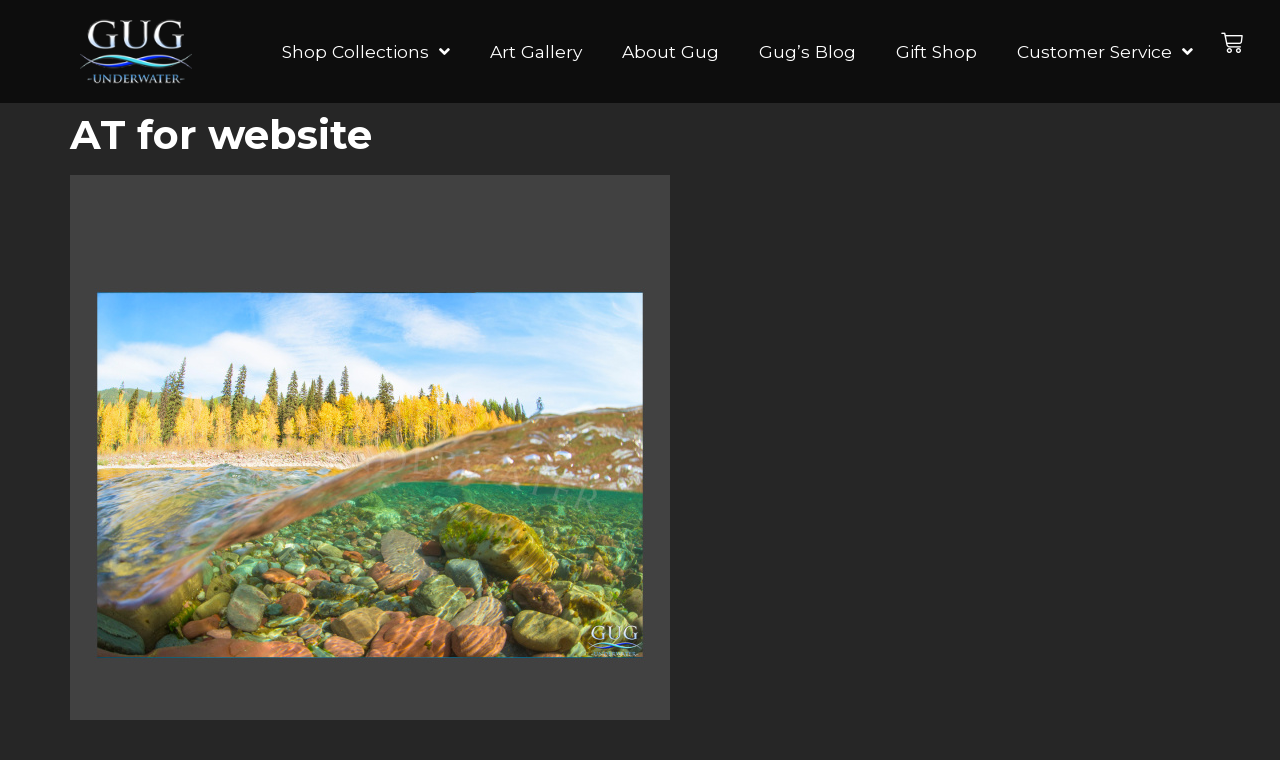

--- FILE ---
content_type: text/html; charset=UTF-8
request_url: https://gugunderwater.com/?attachment_id=13630
body_size: 16938
content:
<!doctype html>
<html lang="en-US">
<head>
	<meta charset="UTF-8">
	<meta name="viewport" content="width=device-width, initial-scale=1">
	<link rel="profile" href="https://gmpg.org/xfn/11">
	<meta name='robots' content='index, follow, max-image-preview:large, max-snippet:-1, max-video-preview:-1' />
			<!-- Pixel Cat  Global site tag (gtag.js) - Google Analytics -->
			<script async src="https://www.googletagmanager.com/gtag/js?id=G-JRYBH89Z3B"></script>
			<script>
				window.dataLayer = window.dataLayer || [];
				function gtag(){dataLayer.push(arguments);}
				gtag('js', new Date());
				gtag( 'config', 'G-JRYBH89Z3B' );
			</script>
			
	<!-- This site is optimized with the Yoast SEO plugin v26.7 - https://yoast.com/wordpress/plugins/seo/ -->
	<title>AT for website | Gug Underwater</title>
	<link rel="canonical" href="https://gugunderwater.com/" />
	<meta property="og:locale" content="en_US" />
	<meta property="og:type" content="article" />
	<meta property="og:title" content="AT for website | Gug Underwater" />
	<meta property="og:url" content="https://gugunderwater.com/" />
	<meta property="og:site_name" content="Gug Underwater" />
	<meta property="og:image" content="https://gugunderwater.com" />
	<meta property="og:image:width" content="1650" />
	<meta property="og:image:height" content="1650" />
	<meta property="og:image:type" content="image/jpeg" />
	<meta name="twitter:card" content="summary_large_image" />
	<meta name="twitter:site" content="@gugunderwater" />
	<script type="application/ld+json" class="yoast-schema-graph">{"@context":"https://schema.org","@graph":[{"@type":"WebPage","@id":"https://gugunderwater.com/","url":"https://gugunderwater.com/","name":"AT for website | Gug Underwater","isPartOf":{"@id":"https://gugunderwater.com/#website"},"primaryImageOfPage":{"@id":"https://gugunderwater.com/#primaryimage"},"image":{"@id":"https://gugunderwater.com/#primaryimage"},"thumbnailUrl":"https://gugunderwater.com/wp-content/uploads/2018/11/AT-for-website.jpg","datePublished":"2018-11-08T18:59:24+00:00","breadcrumb":{"@id":"https://gugunderwater.com/#breadcrumb"},"inLanguage":"en-US","potentialAction":[{"@type":"ReadAction","target":["https://gugunderwater.com/"]}]},{"@type":"ImageObject","inLanguage":"en-US","@id":"https://gugunderwater.com/#primaryimage","url":"https://gugunderwater.com/wp-content/uploads/2018/11/AT-for-website.jpg","contentUrl":"https://gugunderwater.com/wp-content/uploads/2018/11/AT-for-website.jpg","width":1650,"height":1650},{"@type":"BreadcrumbList","@id":"https://gugunderwater.com/#breadcrumb","itemListElement":[{"@type":"ListItem","position":1,"name":"Home","item":"https://gugunderwater.com/"},{"@type":"ListItem","position":2,"name":"Autumns Tide","item":"https://gugunderwater.com/item/autumns-tide"},{"@type":"ListItem","position":3,"name":"AT for website"}]},{"@type":"WebSite","@id":"https://gugunderwater.com/#website","url":"https://gugunderwater.com/","name":"Gug Underwater","description":"Luxury Ocean Art For Your Home and Office","potentialAction":[{"@type":"SearchAction","target":{"@type":"EntryPoint","urlTemplate":"https://gugunderwater.com/?s={search_term_string}"},"query-input":{"@type":"PropertyValueSpecification","valueRequired":true,"valueName":"search_term_string"}}],"inLanguage":"en-US"}]}</script>
	<!-- / Yoast SEO plugin. -->


<link rel='dns-prefetch' href='//ajax.googleapis.com' />
<link rel="alternate" type="application/rss+xml" title="Gug Underwater &raquo; Feed" href="https://gugunderwater.com/feed" />
<link rel="alternate" type="application/rss+xml" title="Gug Underwater &raquo; Comments Feed" href="https://gugunderwater.com/comments/feed" />
<link rel="alternate" type="application/rss+xml" title="Gug Underwater &raquo; AT for website Comments Feed" href="https://gugunderwater.com/?attachment_id=13630/feed" />
<link rel="alternate" title="oEmbed (JSON)" type="application/json+oembed" href="https://gugunderwater.com/wp-json/oembed/1.0/embed?url=https%3A%2F%2Fgugunderwater.com%2F%3Fattachment_id%3D13630" />
<link rel="alternate" title="oEmbed (XML)" type="text/xml+oembed" href="https://gugunderwater.com/wp-json/oembed/1.0/embed?url=https%3A%2F%2Fgugunderwater.com%2F%3Fattachment_id%3D13630&#038;format=xml" />
<style id='wp-img-auto-sizes-contain-inline-css'>
img:is([sizes=auto i],[sizes^="auto," i]){contain-intrinsic-size:3000px 1500px}
/*# sourceURL=wp-img-auto-sizes-contain-inline-css */
</style>
<link rel='stylesheet' id='jet-engine-wc-meta-boxes-css' href='https://gugunderwater.com/wp-content/plugins/jet-engine/includes/compatibility/packages/woocommerce/inc/assets/css/admin/meta-boxes.css' media='all' />
<style id='wp-emoji-styles-inline-css'>

	img.wp-smiley, img.emoji {
		display: inline !important;
		border: none !important;
		box-shadow: none !important;
		height: 1em !important;
		width: 1em !important;
		margin: 0 0.07em !important;
		vertical-align: -0.1em !important;
		background: none !important;
		padding: 0 !important;
	}
/*# sourceURL=wp-emoji-styles-inline-css */
</style>
<link rel='stylesheet' id='wapf-frontend-css-css' href='https://gugunderwater.com/wp-content/plugins/advanced-product-fields-for-woocommerce/assets/css/frontend.min.css' media='all' />
<link rel='stylesheet' id='contact-form-7-css' href='https://gugunderwater.com/wp-content/plugins/contact-form-7/includes/css/styles.css' media='all' />
<link rel='stylesheet' id='jquery-ui-theme-css' href='https://ajax.googleapis.com/ajax/libs/jqueryui/1.11.4/themes/smoothness/jquery-ui.min.css' media='all' />
<link rel='stylesheet' id='jquery-ui-timepicker-css' href='https://gugunderwater.com/wp-content/plugins/contact-form-7-datepicker/js/jquery-ui-timepicker/jquery-ui-timepicker-addon.min.css' media='all' />
<link rel='stylesheet' id='woocommerce-layout-css' href='https://gugunderwater.com/wp-content/plugins/woocommerce/assets/css/woocommerce-layout.css' media='all' />
<link rel='stylesheet' id='woocommerce-smallscreen-css' href='https://gugunderwater.com/wp-content/plugins/woocommerce/assets/css/woocommerce-smallscreen.css' media='only screen and (max-width: 768px)' />
<link rel='stylesheet' id='woocommerce-general-css' href='https://gugunderwater.com/wp-content/plugins/woocommerce/assets/css/woocommerce.css' media='all' />
<style id='woocommerce-inline-inline-css'>
.woocommerce form .form-row .required { visibility: visible; }
/*# sourceURL=woocommerce-inline-inline-css */
</style>
<link rel='stylesheet' id='affwp-forms-css' href='https://gugunderwater.com/wp-content/plugins/affiliate-wp/assets/css/forms.min.css' media='all' />
<link rel='stylesheet' id='woo-variation-gallery-slider-css' href='https://gugunderwater.com/wp-content/plugins/woo-variation-gallery/assets/css/slick.min.css' media='all' />
<link rel='stylesheet' id='dashicons-css' href='https://gugunderwater.com/wp-includes/css/dashicons.min.css' media='all' />
<link rel='stylesheet' id='woo-variation-gallery-css' href='https://gugunderwater.com/wp-content/plugins/woo-variation-gallery/assets/css/frontend.min.css' media='all' />
<style id='woo-variation-gallery-inline-css'>
:root {--wvg-thumbnail-item: 4;--wvg-thumbnail-item-gap: 5px;--wvg-single-image-size: 700px;--wvg-gallery-width: 90%;--wvg-gallery-margin: 30px;}/* Default Width */.woo-variation-product-gallery {max-width: 90% !important;width: 100%;}/* Medium Devices, Desktops *//* Small Devices, Tablets */@media only screen and (max-width: 768px) {.woo-variation-product-gallery {width: 720px;max-width: 100% !important;}}/* Extra Small Devices, Phones */@media only screen and (max-width: 480px) {.woo-variation-product-gallery {width: 320px;max-width: 100% !important;}}
/*# sourceURL=woo-variation-gallery-inline-css */
</style>
<link rel='stylesheet' id='swatches-and-photos-css' href='https://gugunderwater.com/wp-content/plugins/woocommerce-variation-swatches-and-photos/assets/css/swatches-and-photos.css' media='all' />
<link rel='stylesheet' id='hello-elementor-theme-style-css' href='https://gugunderwater.com/wp-content/themes/hello-elementor/assets/css/theme.css' media='all' />
<link rel='stylesheet' id='hello-elementor-child-style-css' href='https://gugunderwater.com/wp-content/themes/hello-theme-child/style.css' media='all' />
<link rel='stylesheet' id='hello-elementor-css' href='https://gugunderwater.com/wp-content/themes/hello-elementor/assets/css/reset.css' media='all' />
<link rel='stylesheet' id='hello-elementor-header-footer-css' href='https://gugunderwater.com/wp-content/themes/hello-elementor/assets/css/header-footer.css' media='all' />
<link rel='stylesheet' id='elementor-frontend-css' href='https://gugunderwater.com/wp-content/plugins/elementor/assets/css/frontend.min.css' media='all' />
<link rel='stylesheet' id='widget-image-css' href='https://gugunderwater.com/wp-content/plugins/elementor/assets/css/widget-image.min.css' media='all' />
<link rel='stylesheet' id='widget-nav-menu-css' href='https://gugunderwater.com/wp-content/plugins/elementor-pro/assets/css/widget-nav-menu.min.css' media='all' />
<link rel='stylesheet' id='ep-font-css' href='https://gugunderwater.com/wp-content/plugins/bdthemes-element-pack/assets/css/ep-font.css' media='all' />
<link rel='stylesheet' id='bdt-uikit-css' href='https://gugunderwater.com/wp-content/plugins/bdthemes-element-pack/assets/css/bdt-uikit.css' media='all' />
<link rel='stylesheet' id='ep-helper-css' href='https://gugunderwater.com/wp-content/plugins/bdthemes-element-pack/assets/css/ep-helper.css' media='all' />
<link rel='stylesheet' id='ep-wc-mini-cart-css' href='https://gugunderwater.com/wp-content/plugins/bdthemes-element-pack/assets/css/ep-wc-mini-cart.css' media='all' />
<link rel='stylesheet' id='widget-heading-css' href='https://gugunderwater.com/wp-content/plugins/elementor/assets/css/widget-heading.min.css' media='all' />
<link rel='stylesheet' id='widget-icon-list-css' href='https://gugunderwater.com/wp-content/plugins/elementor/assets/css/widget-icon-list.min.css' media='all' />
<link rel='stylesheet' id='widget-social-icons-css' href='https://gugunderwater.com/wp-content/plugins/elementor/assets/css/widget-social-icons.min.css' media='all' />
<link rel='stylesheet' id='e-apple-webkit-css' href='https://gugunderwater.com/wp-content/plugins/elementor/assets/css/conditionals/apple-webkit.min.css' media='all' />
<link rel='stylesheet' id='elementor-icons-css' href='https://gugunderwater.com/wp-content/plugins/elementor/assets/lib/eicons/css/elementor-icons.min.css' media='all' />
<link rel='stylesheet' id='elementor-post-14946-css' href='https://gugunderwater.com/wp-content/uploads/elementor/css/post-14946.css' media='all' />
<link rel='stylesheet' id='jet-engine-frontend-css' href='https://gugunderwater.com/wp-content/plugins/jet-engine/assets/css/frontend.css' media='all' />
<link rel='stylesheet' id='font-awesome-5-all-css' href='https://gugunderwater.com/wp-content/plugins/elementor/assets/lib/font-awesome/css/all.min.css' media='all' />
<link rel='stylesheet' id='font-awesome-4-shim-css' href='https://gugunderwater.com/wp-content/plugins/elementor/assets/lib/font-awesome/css/v4-shims.min.css' media='all' />
<link rel='stylesheet' id='elementor-post-15016-css' href='https://gugunderwater.com/wp-content/uploads/elementor/css/post-15016.css' media='all' />
<link rel='stylesheet' id='elementor-post-17342-css' href='https://gugunderwater.com/wp-content/uploads/elementor/css/post-17342.css' media='all' />
<link rel='stylesheet' id='e-woocommerce-notices-css' href='https://gugunderwater.com/wp-content/plugins/elementor-pro/assets/css/woocommerce-notices.min.css' media='all' />
<link rel='stylesheet' id='woo_discount_pro_style-css' href='https://gugunderwater.com/wp-content/plugins/woo-discount-rules-pro/Assets/Css/awdr_style.css' media='all' />
<link rel='stylesheet' id='elementor-gf-montserrat-css' href='https://fonts.googleapis.com/css?family=Montserrat:100,100italic,200,200italic,300,300italic,400,400italic,500,500italic,600,600italic,700,700italic,800,800italic,900,900italic&#038;display=swap' media='all' />
<link rel='stylesheet' id='elementor-icons-shared-0-css' href='https://gugunderwater.com/wp-content/plugins/elementor/assets/lib/font-awesome/css/fontawesome.min.css' media='all' />
<link rel='stylesheet' id='elementor-icons-fa-solid-css' href='https://gugunderwater.com/wp-content/plugins/elementor/assets/lib/font-awesome/css/solid.min.css' media='all' />
<link rel='stylesheet' id='elementor-icons-fa-regular-css' href='https://gugunderwater.com/wp-content/plugins/elementor/assets/lib/font-awesome/css/regular.min.css' media='all' />
<link rel='stylesheet' id='elementor-icons-fa-brands-css' href='https://gugunderwater.com/wp-content/plugins/elementor/assets/lib/font-awesome/css/brands.min.css' media='all' />
<script type="text/template" id="tmpl-variation-template">
	<div class="woocommerce-variation-description">{{{ data.variation.variation_description }}}</div>
	<div class="woocommerce-variation-price">{{{ data.variation.price_html }}}</div>
	<div class="woocommerce-variation-availability">{{{ data.variation.availability_html }}}</div>
</script>
<script type="text/template" id="tmpl-unavailable-variation-template">
	<p role="alert">Sorry, this product is unavailable. Please choose a different combination.</p>
</script>
<script src="https://gugunderwater.com/wp-includes/js/jquery/jquery.min.js" id="jquery-core-js"></script>
<script src="https://gugunderwater.com/wp-includes/js/jquery/jquery-migrate.min.js" id="jquery-migrate-js"></script>
<script src="https://gugunderwater.com/wp-includes/js/underscore.min.js" id="underscore-js"></script>
<script id="wp-util-js-extra">
var _wpUtilSettings = {"ajax":{"url":"/wp-admin/admin-ajax.php"}};
//# sourceURL=wp-util-js-extra
</script>
<script src="https://gugunderwater.com/wp-includes/js/wp-util.min.js" id="wp-util-js"></script>
<script src="https://gugunderwater.com/wp-content/plugins/woocommerce/assets/js/jquery-blockui/jquery.blockUI.min.js" id="wc-jquery-blockui-js" data-wp-strategy="defer"></script>
<script src="https://gugunderwater.com/wp-content/plugins/woocommerce/assets/js/js-cookie/js.cookie.min.js" id="wc-js-cookie-js" defer data-wp-strategy="defer"></script>
<script id="wc-cart-fragments-js-extra">
var wc_cart_fragments_params = {"ajax_url":"/wp-admin/admin-ajax.php","wc_ajax_url":"/?wc-ajax=%%endpoint%%","cart_hash_key":"wc_cart_hash_eaec37f4d512219a1bdf6b16a6168b94","fragment_name":"wc_fragments_eaec37f4d512219a1bdf6b16a6168b94","request_timeout":"5000"};
//# sourceURL=wc-cart-fragments-js-extra
</script>
<script src="https://gugunderwater.com/wp-content/plugins/woocommerce/assets/js/frontend/cart-fragments.min.js" id="wc-cart-fragments-js" defer data-wp-strategy="defer"></script>
<script id="woocommerce-js-extra">
var woocommerce_params = {"ajax_url":"/wp-admin/admin-ajax.php","wc_ajax_url":"/?wc-ajax=%%endpoint%%","i18n_password_show":"Show password","i18n_password_hide":"Hide password"};
//# sourceURL=woocommerce-js-extra
</script>
<script src="https://gugunderwater.com/wp-content/plugins/woocommerce/assets/js/frontend/woocommerce.min.js" id="woocommerce-js" defer data-wp-strategy="defer"></script>
<script src="https://gugunderwater.com/wp-content/plugins/woocommerce/assets/js/jquery-cookie/jquery.cookie.min.js" id="wc-jquery-cookie-js" data-wp-strategy="defer"></script>
<script id="jquery-cookie-js-extra">
var affwp_scripts = {"ajaxurl":"https://gugunderwater.com/wp-admin/admin-ajax.php"};
//# sourceURL=jquery-cookie-js-extra
</script>
<script id="affwp-tracking-js-extra">
var affwp_debug_vars = {"integrations":{"contactform7":"Contact Form 7","elementor":"Elementor","woocommerce":"WooCommerce"},"version":"2.30.2","currency":"USD","ref_cookie":"affwp_ref","visit_cookie":"affwp_ref_visit_id","campaign_cookie":"affwp_campaign"};
//# sourceURL=affwp-tracking-js-extra
</script>
<script src="https://gugunderwater.com/wp-content/plugins/affiliate-wp/assets/js/tracking.min.js" id="affwp-tracking-js"></script>
<script src="https://gugunderwater.com/wp-content/plugins/elementor/assets/lib/font-awesome/js/v4-shims.min.js" id="font-awesome-4-shim-js"></script>
<link rel="https://api.w.org/" href="https://gugunderwater.com/wp-json/" /><link rel="alternate" title="JSON" type="application/json" href="https://gugunderwater.com/wp-json/wp/v2/media/13630" /><link rel="EditURI" type="application/rsd+xml" title="RSD" href="https://gugunderwater.com/xmlrpc.php?rsd" />
<meta name="generator" content="WordPress 6.9" />
<meta name="generator" content="WooCommerce 10.4.3" />
<link rel='shortlink' href='https://gugunderwater.com/?p=13630' />
<script type="text/javascript">
(function(url){
	if(/(?:Chrome\/26\.0\.1410\.63 Safari\/537\.31|WordfenceTestMonBot)/.test(navigator.userAgent)){ return; }
	var addEvent = function(evt, handler) {
		if (window.addEventListener) {
			document.addEventListener(evt, handler, false);
		} else if (window.attachEvent) {
			document.attachEvent('on' + evt, handler);
		}
	};
	var removeEvent = function(evt, handler) {
		if (window.removeEventListener) {
			document.removeEventListener(evt, handler, false);
		} else if (window.detachEvent) {
			document.detachEvent('on' + evt, handler);
		}
	};
	var evts = 'contextmenu dblclick drag dragend dragenter dragleave dragover dragstart drop keydown keypress keyup mousedown mousemove mouseout mouseover mouseup mousewheel scroll'.split(' ');
	var logHuman = function() {
		if (window.wfLogHumanRan) { return; }
		window.wfLogHumanRan = true;
		var wfscr = document.createElement('script');
		wfscr.type = 'text/javascript';
		wfscr.async = true;
		wfscr.src = url + '&r=' + Math.random();
		(document.getElementsByTagName('head')[0]||document.getElementsByTagName('body')[0]).appendChild(wfscr);
		for (var i = 0; i < evts.length; i++) {
			removeEvent(evts[i], logHuman);
		}
	};
	for (var i = 0; i < evts.length; i++) {
		addEvent(evts[i], logHuman);
	}
})('//gugunderwater.com/?wordfence_lh=1&hid=5D1AB958D3CBD23234E1E90DEC3CCB1E');
</script>		<script type="text/javascript">
		var AFFWP = AFFWP || {};
		AFFWP.referral_var = 'ref';
		AFFWP.expiration = 1;
		AFFWP.debug = 0;


		AFFWP.referral_credit_last = 0;
		</script>
		<style>#affwp-affiliate-dashboard-order-details td{vertical-align: top;}</style>
			<noscript><style>.woocommerce-product-gallery{ opacity: 1 !important; }</style></noscript>
	<meta name="generator" content="Elementor 3.34.1; features: additional_custom_breakpoints; settings: css_print_method-external, google_font-enabled, font_display-swap">
<link rel="icon" href="https://gugunderwater.com/wp-content/uploads/2015/02/Logo-Small-For-Website-150x150.jpg" sizes="32x32" />
<link rel="icon" href="https://gugunderwater.com/wp-content/uploads/2015/02/Logo-Small-For-Website-200x200.jpg" sizes="192x192" />
<link rel="apple-touch-icon" href="https://gugunderwater.com/wp-content/uploads/2015/02/Logo-Small-For-Website-200x200.jpg" />
<meta name="msapplication-TileImage" content="https://gugunderwater.com/wp-content/uploads/2015/02/Logo-Small-For-Website-300x300.jpg" />
</head>
<body data-rsssl=1 class="attachment wp-singular attachment-template-default single single-attachment postid-13630 attachmentid-13630 attachment-jpeg wp-embed-responsive wp-theme-hello-elementor wp-child-theme-hello-theme-child theme-hello-elementor woocommerce-no-js woo-variation-gallery woo-variation-gallery-theme-hello-elementor woo-variation-gallery-pro hello-elementor-default e-wc-error-notice e-wc-message-notice e-wc-info-notice elementor-default elementor-kit-14946">


<a class="skip-link screen-reader-text" href="#content">Skip to content</a>

		<header data-elementor-type="header" data-elementor-id="15016" class="elementor elementor-15016 elementor-location-header" data-elementor-settings="{&quot;element_pack_global_tooltip_width&quot;:{&quot;unit&quot;:&quot;px&quot;,&quot;size&quot;:&quot;&quot;,&quot;sizes&quot;:[]},&quot;element_pack_global_tooltip_width_tablet&quot;:{&quot;unit&quot;:&quot;px&quot;,&quot;size&quot;:&quot;&quot;,&quot;sizes&quot;:[]},&quot;element_pack_global_tooltip_width_mobile&quot;:{&quot;unit&quot;:&quot;px&quot;,&quot;size&quot;:&quot;&quot;,&quot;sizes&quot;:[]},&quot;element_pack_global_tooltip_padding&quot;:{&quot;unit&quot;:&quot;px&quot;,&quot;top&quot;:&quot;&quot;,&quot;right&quot;:&quot;&quot;,&quot;bottom&quot;:&quot;&quot;,&quot;left&quot;:&quot;&quot;,&quot;isLinked&quot;:true},&quot;element_pack_global_tooltip_padding_tablet&quot;:{&quot;unit&quot;:&quot;px&quot;,&quot;top&quot;:&quot;&quot;,&quot;right&quot;:&quot;&quot;,&quot;bottom&quot;:&quot;&quot;,&quot;left&quot;:&quot;&quot;,&quot;isLinked&quot;:true},&quot;element_pack_global_tooltip_padding_mobile&quot;:{&quot;unit&quot;:&quot;px&quot;,&quot;top&quot;:&quot;&quot;,&quot;right&quot;:&quot;&quot;,&quot;bottom&quot;:&quot;&quot;,&quot;left&quot;:&quot;&quot;,&quot;isLinked&quot;:true},&quot;element_pack_global_tooltip_border_radius&quot;:{&quot;unit&quot;:&quot;px&quot;,&quot;top&quot;:&quot;&quot;,&quot;right&quot;:&quot;&quot;,&quot;bottom&quot;:&quot;&quot;,&quot;left&quot;:&quot;&quot;,&quot;isLinked&quot;:true},&quot;element_pack_global_tooltip_border_radius_tablet&quot;:{&quot;unit&quot;:&quot;px&quot;,&quot;top&quot;:&quot;&quot;,&quot;right&quot;:&quot;&quot;,&quot;bottom&quot;:&quot;&quot;,&quot;left&quot;:&quot;&quot;,&quot;isLinked&quot;:true},&quot;element_pack_global_tooltip_border_radius_mobile&quot;:{&quot;unit&quot;:&quot;px&quot;,&quot;top&quot;:&quot;&quot;,&quot;right&quot;:&quot;&quot;,&quot;bottom&quot;:&quot;&quot;,&quot;left&quot;:&quot;&quot;,&quot;isLinked&quot;:true}}" data-elementor-post-type="elementor_library">
			<div class="elementor-element elementor-element-f509d27 e-flex e-con-boxed e-con e-parent" data-id="f509d27" data-element_type="container" data-settings="{&quot;background_background&quot;:&quot;classic&quot;}">
					<div class="e-con-inner">
		<div class="elementor-element elementor-element-a87c0db e-con-full e-flex e-con e-child" data-id="a87c0db" data-element_type="container">
				<div class="elementor-element elementor-element-74dc7fe elementor-widget elementor-widget-image" data-id="74dc7fe" data-element_type="widget" data-widget_type="image.default">
				<div class="elementor-widget-container">
																<a href="https://gugunderwater.com">
							<img width="140" height="104" src="https://gugunderwater.com/wp-content/uploads/2017/07/logo-140.png" class="attachment-full size-full wp-image-8042" alt="" />								</a>
															</div>
				</div>
				</div>
		<div class="elementor-element elementor-element-9d1cde4 e-con-full e-flex e-con e-child" data-id="9d1cde4" data-element_type="container">
				<div class="elementor-element elementor-element-cf1dbe4 elementor-nav-menu--stretch elementor-widget__width-auto elementor-nav-menu--dropdown-tablet elementor-nav-menu__text-align-aside elementor-nav-menu--toggle elementor-nav-menu--burger elementor-widget elementor-widget-nav-menu" data-id="cf1dbe4" data-element_type="widget" data-settings="{&quot;submenu_icon&quot;:{&quot;value&quot;:&quot;&lt;i class=\&quot;fas fa-angle-down\&quot; aria-hidden=\&quot;true\&quot;&gt;&lt;\/i&gt;&quot;,&quot;library&quot;:&quot;fa-solid&quot;},&quot;full_width&quot;:&quot;stretch&quot;,&quot;layout&quot;:&quot;horizontal&quot;,&quot;toggle&quot;:&quot;burger&quot;}" data-widget_type="nav-menu.default">
				<div class="elementor-widget-container">
								<nav aria-label="Menu" class="elementor-nav-menu--main elementor-nav-menu__container elementor-nav-menu--layout-horizontal e--pointer-none">
				<ul id="menu-1-cf1dbe4" class="elementor-nav-menu"><li class="menu-item menu-item-type-post_type menu-item-object-page menu-item-has-children menu-item-2065"><a href="https://gugunderwater.com/shop" class="elementor-item">Shop Collections</a>
<ul class="sub-menu elementor-nav-menu--dropdown">
	<li class="menu-item menu-item-type-post_type menu-item-object-page menu-item-2062"><a href="https://gugunderwater.com/seascapes" class="elementor-sub-item">SeaScapes</a></li>
	<li class="menu-item menu-item-type-post_type menu-item-object-page menu-item-2061"><a href="https://gugunderwater.com/fish-faces" class="elementor-sub-item">Fish Faces</a></li>
	<li class="menu-item menu-item-type-post_type menu-item-object-page menu-item-12875"><a href="https://gugunderwater.com/aliens" class="elementor-sub-item">Aliens</a></li>
	<li class="menu-item menu-item-type-post_type menu-item-object-page menu-item-2064"><a href="https://gugunderwater.com/ocean-essence" class="elementor-sub-item">Ocean Essence</a></li>
	<li class="menu-item menu-item-type-post_type menu-item-object-page menu-item-2057"><a href="https://gugunderwater.com/endless-summer" class="elementor-sub-item">Endless Summer</a></li>
	<li class="menu-item menu-item-type-post_type menu-item-object-page menu-item-2058"><a href="https://gugunderwater.com/flocean" class="elementor-sub-item">Flocean</a></li>
	<li class="menu-item menu-item-type-post_type menu-item-object-page menu-item-13593"><a href="https://gugunderwater.com/americana" class="elementor-sub-item">Americana</a></li>
	<li class="menu-item menu-item-type-post_type menu-item-object-page menu-item-2059"><a href="https://gugunderwater.com/the-piers" class="elementor-sub-item">The Piers</a></li>
	<li class="menu-item menu-item-type-custom menu-item-object-custom menu-item-23454"><a href="https://bigassart.com/" class="elementor-sub-item">Gug Above Water</a></li>
</ul>
</li>
<li class="menu-item menu-item-type-post_type menu-item-object-page menu-item-23544"><a href="https://gugunderwater.com/art-gallery" class="elementor-item">Art Gallery</a></li>
<li class="menu-item menu-item-type-post_type menu-item-object-page menu-item-2067"><a href="https://gugunderwater.com/about-gug" class="elementor-item">About Gug</a></li>
<li class="menu-item menu-item-type-post_type menu-item-object-page menu-item-2070"><a href="https://gugunderwater.com/gugs-blog" class="elementor-item">Gug’s Blog</a></li>
<li class="menu-item menu-item-type-post_type menu-item-object-page menu-item-18950"><a href="https://gugunderwater.com/gift-shop" class="elementor-item">Gift Shop</a></li>
<li class="menu-item menu-item-type-post_type menu-item-object-page menu-item-has-children menu-item-6838"><a href="https://gugunderwater.com/customer-service" class="elementor-item">Customer Service</a>
<ul class="sub-menu elementor-nav-menu--dropdown">
	<li class="menu-item menu-item-type-custom menu-item-object-custom menu-item-12232"><a href="https://gugunderwater.com/my-account/" class="elementor-sub-item">My Account</a></li>
	<li class="menu-item menu-item-type-post_type menu-item-object-page menu-item-8698"><a href="https://gugunderwater.com/client-installations" class="elementor-sub-item">Client Installations</a></li>
	<li class="menu-item menu-item-type-post_type menu-item-object-page menu-item-6843"><a href="https://gugunderwater.com/collections-pricing" class="elementor-sub-item">Collections &#038; Pricing</a></li>
	<li class="menu-item menu-item-type-post_type menu-item-object-page menu-item-6842"><a href="https://gugunderwater.com/materials-framing" class="elementor-sub-item">Materials &#038; Framing</a></li>
	<li class="menu-item menu-item-type-post_type menu-item-object-page menu-item-8055"><a href="https://gugunderwater.com/virtual-installation" class="elementor-sub-item">Virtual Installation</a></li>
</ul>
</li>
</ul>			</nav>
					<div class="elementor-menu-toggle" role="button" tabindex="0" aria-label="Menu Toggle" aria-expanded="false">
			<i aria-hidden="true" role="presentation" class="elementor-menu-toggle__icon--open eicon-menu-bar"></i><i aria-hidden="true" role="presentation" class="elementor-menu-toggle__icon--close eicon-close"></i>		</div>
					<nav class="elementor-nav-menu--dropdown elementor-nav-menu__container" aria-hidden="true">
				<ul id="menu-2-cf1dbe4" class="elementor-nav-menu"><li class="menu-item menu-item-type-post_type menu-item-object-page menu-item-has-children menu-item-2065"><a href="https://gugunderwater.com/shop" class="elementor-item" tabindex="-1">Shop Collections</a>
<ul class="sub-menu elementor-nav-menu--dropdown">
	<li class="menu-item menu-item-type-post_type menu-item-object-page menu-item-2062"><a href="https://gugunderwater.com/seascapes" class="elementor-sub-item" tabindex="-1">SeaScapes</a></li>
	<li class="menu-item menu-item-type-post_type menu-item-object-page menu-item-2061"><a href="https://gugunderwater.com/fish-faces" class="elementor-sub-item" tabindex="-1">Fish Faces</a></li>
	<li class="menu-item menu-item-type-post_type menu-item-object-page menu-item-12875"><a href="https://gugunderwater.com/aliens" class="elementor-sub-item" tabindex="-1">Aliens</a></li>
	<li class="menu-item menu-item-type-post_type menu-item-object-page menu-item-2064"><a href="https://gugunderwater.com/ocean-essence" class="elementor-sub-item" tabindex="-1">Ocean Essence</a></li>
	<li class="menu-item menu-item-type-post_type menu-item-object-page menu-item-2057"><a href="https://gugunderwater.com/endless-summer" class="elementor-sub-item" tabindex="-1">Endless Summer</a></li>
	<li class="menu-item menu-item-type-post_type menu-item-object-page menu-item-2058"><a href="https://gugunderwater.com/flocean" class="elementor-sub-item" tabindex="-1">Flocean</a></li>
	<li class="menu-item menu-item-type-post_type menu-item-object-page menu-item-13593"><a href="https://gugunderwater.com/americana" class="elementor-sub-item" tabindex="-1">Americana</a></li>
	<li class="menu-item menu-item-type-post_type menu-item-object-page menu-item-2059"><a href="https://gugunderwater.com/the-piers" class="elementor-sub-item" tabindex="-1">The Piers</a></li>
	<li class="menu-item menu-item-type-custom menu-item-object-custom menu-item-23454"><a href="https://bigassart.com/" class="elementor-sub-item" tabindex="-1">Gug Above Water</a></li>
</ul>
</li>
<li class="menu-item menu-item-type-post_type menu-item-object-page menu-item-23544"><a href="https://gugunderwater.com/art-gallery" class="elementor-item" tabindex="-1">Art Gallery</a></li>
<li class="menu-item menu-item-type-post_type menu-item-object-page menu-item-2067"><a href="https://gugunderwater.com/about-gug" class="elementor-item" tabindex="-1">About Gug</a></li>
<li class="menu-item menu-item-type-post_type menu-item-object-page menu-item-2070"><a href="https://gugunderwater.com/gugs-blog" class="elementor-item" tabindex="-1">Gug’s Blog</a></li>
<li class="menu-item menu-item-type-post_type menu-item-object-page menu-item-18950"><a href="https://gugunderwater.com/gift-shop" class="elementor-item" tabindex="-1">Gift Shop</a></li>
<li class="menu-item menu-item-type-post_type menu-item-object-page menu-item-has-children menu-item-6838"><a href="https://gugunderwater.com/customer-service" class="elementor-item" tabindex="-1">Customer Service</a>
<ul class="sub-menu elementor-nav-menu--dropdown">
	<li class="menu-item menu-item-type-custom menu-item-object-custom menu-item-12232"><a href="https://gugunderwater.com/my-account/" class="elementor-sub-item" tabindex="-1">My Account</a></li>
	<li class="menu-item menu-item-type-post_type menu-item-object-page menu-item-8698"><a href="https://gugunderwater.com/client-installations" class="elementor-sub-item" tabindex="-1">Client Installations</a></li>
	<li class="menu-item menu-item-type-post_type menu-item-object-page menu-item-6843"><a href="https://gugunderwater.com/collections-pricing" class="elementor-sub-item" tabindex="-1">Collections &#038; Pricing</a></li>
	<li class="menu-item menu-item-type-post_type menu-item-object-page menu-item-6842"><a href="https://gugunderwater.com/materials-framing" class="elementor-sub-item" tabindex="-1">Materials &#038; Framing</a></li>
	<li class="menu-item menu-item-type-post_type menu-item-object-page menu-item-8055"><a href="https://gugunderwater.com/virtual-installation" class="elementor-sub-item" tabindex="-1">Virtual Installation</a></li>
</ul>
</li>
</ul>			</nav>
						</div>
				</div>
				<div class="elementor-element elementor-element-2e17fa9 elementor-widget__width-auto wc-cart-icon--yes wc-cart-icon--cart-medium wc-cart-badge--yes elementor-widget elementor-widget-bdt-wc-mini-cart" data-id="2e17fa9" data-element_type="widget" data-widget_type="bdt-wc-mini-cart.default">
				<div class="elementor-widget-container">
					
		
		<div class="bdt-mini-cart-wrapper">
			<a class="bdt-offcanvas-button bdt-mini-cart-button" data-bdt-toggle="target: #bdt-offcanvas-2e17fa9" href="#">

				<span class="bdt-mini-cart-inner">
					<span class="bdt-cart-button-text">
						<span class="bdt-mini-cart-price-amount">

							<span class="woocommerce-Price-amount amount"><bdi><span class="woocommerce-Price-currencySymbol">&#36;</span>0.00</bdi></span>
						</span>

					</span>

					<span class="bdt-mini-cart-button-icon">

						
						<span class="bdt-cart-icon">
							<i class="ep-icon-cart" aria-hidden="true"></i>
						</span>

					</span>
				</span>

			</a>
		</div>

	
		<div class="bdt-offcanvas" id="bdt-offcanvas-2e17fa9" data-settings="{&quot;id&quot;:&quot;bdt-offcanvas-2e17fa9&quot;}" data-bdt-offcanvas="mode: slide; flip: true; bg-close: false; esc-close: false;">
			<div class="bdt-offcanvas-bar bdt-text-left">

									<button class="bdt-offcanvas-close" type="button"><i class="ep-icon-close" aria-hidden="true"></i></button>
				
				<div class="bdt-widget-title">
					Shopping Cart				</div>

				
				<div class="widget_shopping_cart_content"></div>

							</div>
		</div>

				</div>
				</div>
				</div>
					</div>
				</div>
				</header>
		
<main id="content" class="site-main post-13630 attachment type-attachment status-inherit hentry">

			<div class="page-header">
			<h1 class="entry-title">AT for website</h1>		</div>
	
	<div class="page-content">
		<p class="attachment"><a href='https://gugunderwater.com/wp-content/uploads/2018/11/AT-for-website.jpg'><img fetchpriority="high" decoding="async" width="600" height="600" src="https://gugunderwater.com/wp-content/uploads/2018/11/AT-for-website-600x600.jpg" class="attachment-medium size-medium" alt="" srcset="https://gugunderwater.com/wp-content/uploads/2018/11/AT-for-website-600x600.jpg 600w, https://gugunderwater.com/wp-content/uploads/2018/11/AT-for-website-300x300.jpg 300w, https://gugunderwater.com/wp-content/uploads/2018/11/AT-for-website-700x700.jpg 700w, https://gugunderwater.com/wp-content/uploads/2018/11/AT-for-website-200x200.jpg 200w, https://gugunderwater.com/wp-content/uploads/2018/11/AT-for-website-150x150.jpg 150w, https://gugunderwater.com/wp-content/uploads/2018/11/AT-for-website-1400x1400.jpg 1400w, https://gugunderwater.com/wp-content/uploads/2018/11/AT-for-website-32x32.jpg 32w, https://gugunderwater.com/wp-content/uploads/2018/11/AT-for-website-100x100.jpg 100w" sizes="(max-width: 600px) 100vw, 600px" /></a></p>

		
			</div>

	<section id="comments" class="comments-area">

	
		<div id="respond" class="comment-respond">
		<h2 id="reply-title" class="comment-reply-title">Leave a Reply</h2><p class="must-log-in">You must be <a href="https://gugunderwater.com/wp-login.php?redirect_to=https%3A%2F%2Fgugunderwater.com%2F%3Fattachment_id%3D13630">logged in</a> to post a comment.</p>	</div><!-- #respond -->
	
</section>

</main>

			<footer data-elementor-type="footer" data-elementor-id="17342" class="elementor elementor-17342 elementor-location-footer" data-elementor-settings="{&quot;element_pack_global_tooltip_width&quot;:{&quot;unit&quot;:&quot;px&quot;,&quot;size&quot;:&quot;&quot;,&quot;sizes&quot;:[]},&quot;element_pack_global_tooltip_width_tablet&quot;:{&quot;unit&quot;:&quot;px&quot;,&quot;size&quot;:&quot;&quot;,&quot;sizes&quot;:[]},&quot;element_pack_global_tooltip_width_mobile&quot;:{&quot;unit&quot;:&quot;px&quot;,&quot;size&quot;:&quot;&quot;,&quot;sizes&quot;:[]},&quot;element_pack_global_tooltip_padding&quot;:{&quot;unit&quot;:&quot;px&quot;,&quot;top&quot;:&quot;&quot;,&quot;right&quot;:&quot;&quot;,&quot;bottom&quot;:&quot;&quot;,&quot;left&quot;:&quot;&quot;,&quot;isLinked&quot;:true},&quot;element_pack_global_tooltip_padding_tablet&quot;:{&quot;unit&quot;:&quot;px&quot;,&quot;top&quot;:&quot;&quot;,&quot;right&quot;:&quot;&quot;,&quot;bottom&quot;:&quot;&quot;,&quot;left&quot;:&quot;&quot;,&quot;isLinked&quot;:true},&quot;element_pack_global_tooltip_padding_mobile&quot;:{&quot;unit&quot;:&quot;px&quot;,&quot;top&quot;:&quot;&quot;,&quot;right&quot;:&quot;&quot;,&quot;bottom&quot;:&quot;&quot;,&quot;left&quot;:&quot;&quot;,&quot;isLinked&quot;:true},&quot;element_pack_global_tooltip_border_radius&quot;:{&quot;unit&quot;:&quot;px&quot;,&quot;top&quot;:&quot;&quot;,&quot;right&quot;:&quot;&quot;,&quot;bottom&quot;:&quot;&quot;,&quot;left&quot;:&quot;&quot;,&quot;isLinked&quot;:true},&quot;element_pack_global_tooltip_border_radius_tablet&quot;:{&quot;unit&quot;:&quot;px&quot;,&quot;top&quot;:&quot;&quot;,&quot;right&quot;:&quot;&quot;,&quot;bottom&quot;:&quot;&quot;,&quot;left&quot;:&quot;&quot;,&quot;isLinked&quot;:true},&quot;element_pack_global_tooltip_border_radius_mobile&quot;:{&quot;unit&quot;:&quot;px&quot;,&quot;top&quot;:&quot;&quot;,&quot;right&quot;:&quot;&quot;,&quot;bottom&quot;:&quot;&quot;,&quot;left&quot;:&quot;&quot;,&quot;isLinked&quot;:true}}" data-elementor-post-type="elementor_library">
					<section class="elementor-section elementor-top-section elementor-element elementor-element-2e9982d elementor-section-content-middle elementor-section-stretched elementor-section-boxed elementor-section-height-default elementor-section-height-default" data-id="2e9982d" data-element_type="section" data-settings="{&quot;stretch_section&quot;:&quot;section-stretched&quot;,&quot;background_background&quot;:&quot;classic&quot;}">
						<div class="elementor-container elementor-column-gap-default">
					<div class="elementor-column elementor-col-50 elementor-top-column elementor-element elementor-element-55ffe9f" data-id="55ffe9f" data-element_type="column">
			<div class="elementor-widget-wrap elementor-element-populated">
						<div class="elementor-element elementor-element-ddb0ed6 elementor-widget elementor-widget-heading" data-id="ddb0ed6" data-element_type="widget" data-widget_type="heading.default">
				<div class="elementor-widget-container">
					<h4 class="elementor-heading-title elementor-size-default">Get our latest news and updates straight to your inbox!</h4>				</div>
				</div>
					</div>
		</div>
				<div class="elementor-column elementor-col-50 elementor-top-column elementor-element elementor-element-9983bc8" data-id="9983bc8" data-element_type="column">
			<div class="elementor-widget-wrap elementor-element-populated">
						<div class="elementor-element elementor-element-ca73b87 elementor-align-center elementor-widget elementor-widget-button" data-id="ca73b87" data-element_type="widget" data-widget_type="button.default">
				<div class="elementor-widget-container">
									<div class="elementor-button-wrapper">
					<a class="elementor-button elementor-button-link elementor-size-md" href="https://visitor.r20.constantcontact.com/d.jsp?llr=5sg7dzsab&#038;p=oi&#038;m=1119681911390&#038;sit=chjeqaljb&#038;f=44a55b92-67c0-416c-a144-6e6234e3169a">
						<span class="elementor-button-content-wrapper">
						<span class="elementor-button-icon">
				<i aria-hidden="true" class="far fa-hand-point-right"></i>			</span>
									<span class="elementor-button-text">Sign Up Now</span>
					</span>
					</a>
				</div>
								</div>
				</div>
					</div>
		</div>
					</div>
		</section>
				<section class="elementor-section elementor-top-section elementor-element elementor-element-e712636 elementor-section-stretched elementor-section-boxed elementor-section-height-default elementor-section-height-default" data-id="e712636" data-element_type="section" data-settings="{&quot;stretch_section&quot;:&quot;section-stretched&quot;,&quot;background_background&quot;:&quot;classic&quot;}">
						<div class="elementor-container elementor-column-gap-default">
					<div class="elementor-column elementor-col-33 elementor-top-column elementor-element elementor-element-c561403" data-id="c561403" data-element_type="column">
			<div class="elementor-widget-wrap elementor-element-populated">
						<div class="elementor-element elementor-element-a4241fa elementor-widget elementor-widget-image" data-id="a4241fa" data-element_type="widget" data-widget_type="image.default">
				<div class="elementor-widget-container">
															<img width="140" height="104" src="https://gugunderwater.com/wp-content/uploads/2017/07/logo-140.png" class="attachment-full size-full wp-image-8042" alt="" loading="lazy" />															</div>
				</div>
					</div>
		</div>
				<div class="elementor-column elementor-col-33 elementor-top-column elementor-element elementor-element-ac32d3b" data-id="ac32d3b" data-element_type="column">
			<div class="elementor-widget-wrap elementor-element-populated">
						<div class="elementor-element elementor-element-d2476d3 elementor-widget elementor-widget-heading" data-id="d2476d3" data-element_type="widget" data-widget_type="heading.default">
				<div class="elementor-widget-container">
					<h5 class="elementor-heading-title elementor-size-default">Lauderdale-by-the-Sea</h5>				</div>
				</div>
				<div class="elementor-element elementor-element-893cd93 elementor-icon-list--layout-traditional elementor-list-item-link-full_width elementor-widget elementor-widget-icon-list" data-id="893cd93" data-element_type="widget" data-widget_type="icon-list.default">
				<div class="elementor-widget-container">
							<ul class="elementor-icon-list-items">
							<li class="elementor-icon-list-item">
											<span class="elementor-icon-list-icon">
							<i aria-hidden="true" class="fas fa-envelope"></i>						</span>
										<span class="elementor-icon-list-text">design@gugunderwater.com</span>
									</li>
								<li class="elementor-icon-list-item">
											<a href="tel:954-579-8096">

												<span class="elementor-icon-list-icon">
							<i aria-hidden="true" class="fas fa-phone-alt"></i>						</span>
										<span class="elementor-icon-list-text">954 579-8096</span>
											</a>
									</li>
								<li class="elementor-icon-list-item">
											<span class="elementor-icon-list-icon">
							<i aria-hidden="true" class="fas fa-clock"></i>						</span>
										<span class="elementor-icon-list-text">Sun – Tues: Appointment Only<br>Wed: 10 AM–2 PM / 6 PM–9 PM<br>Thurs: 10 AM–2 PM<br>Fri: 10 AM – 2 PM / 6 PM–9 PM<br>Sat: 11 AM – 5 PM</span>
									</li>
								<li class="elementor-icon-list-item">
											<span class="elementor-icon-list-icon">
							<i aria-hidden="true" class="fas fa-map-marker-alt"></i>						</span>
										<span class="elementor-icon-list-text">242C Commercial Blvd.<br>Lauderdale-by-the-Sea, FL 33308</span>
									</li>
						</ul>
						</div>
				</div>
					</div>
		</div>
				<div class="elementor-column elementor-col-33 elementor-top-column elementor-element elementor-element-83b0e03" data-id="83b0e03" data-element_type="column">
			<div class="elementor-widget-wrap elementor-element-populated">
						<div class="elementor-element elementor-element-8a70694 elementor-widget elementor-widget-heading" data-id="8a70694" data-element_type="widget" data-widget_type="heading.default">
				<div class="elementor-widget-container">
					<h5 class="elementor-heading-title elementor-size-default">Follow Gug</h5>				</div>
				</div>
				<div class="elementor-element elementor-element-7445757 elementor-shape-circle e-grid-align-left e-grid-align-tablet-center elementor-grid-0 elementor-widget elementor-widget-social-icons" data-id="7445757" data-element_type="widget" data-widget_type="social-icons.default">
				<div class="elementor-widget-container">
							<div class="elementor-social-icons-wrapper elementor-grid" role="list">
							<span class="elementor-grid-item" role="listitem">
					<a class="elementor-icon elementor-social-icon elementor-social-icon-facebook elementor-repeater-item-11b15b0" href="https://www.facebook.com/GugUnderwater" target="_blank">
						<span class="elementor-screen-only">Facebook</span>
						<i aria-hidden="true" class="fab fa-facebook"></i>					</a>
				</span>
							<span class="elementor-grid-item" role="listitem">
					<a class="elementor-icon elementor-social-icon elementor-social-icon-instagram elementor-repeater-item-1381d8d" href="https://www.instagram.com/gugunderwater" target="_blank">
						<span class="elementor-screen-only">Instagram</span>
						<i aria-hidden="true" class="fab fa-instagram"></i>					</a>
				</span>
							<span class="elementor-grid-item" role="listitem">
					<a class="elementor-icon elementor-social-icon elementor-social-icon- elementor-repeater-item-ddab13b" href="https://twitter.com/GugUnderwater" target="_blank">
						<span class="elementor-screen-only"></span>
						<svg xmlns="http://www.w3.org/2000/svg" viewBox="0 0 512 512"><path d="M389.2 48h70.6L305.6 224.2 487 464H345L233.7 318.6 106.5 464H35.8L200.7 275.5 26.8 48H172.4L272.9 180.9 389.2 48zM364.4 421.8h39.1L151.1 88h-42L364.4 421.8z"></path></svg>					</a>
				</span>
							<span class="elementor-grid-item" role="listitem">
					<a class="elementor-icon elementor-social-icon elementor-social-icon-pinterest elementor-repeater-item-4c0a8eb" href="http://www.pinterest.com/gugunderwater/" target="_blank">
						<span class="elementor-screen-only">Pinterest</span>
						<i aria-hidden="true" class="fab fa-pinterest"></i>					</a>
				</span>
							<span class="elementor-grid-item" role="listitem">
					<a class="elementor-icon elementor-social-icon elementor-social-icon-youtube elementor-repeater-item-21274e3" href="https://www.youtube.com/channel/UCh5Xsh4REu_3b0DMYa9KcnA" target="_blank">
						<span class="elementor-screen-only">Youtube</span>
						<i aria-hidden="true" class="fab fa-youtube"></i>					</a>
				</span>
					</div>
						</div>
				</div>
				<div class="elementor-element elementor-element-9410c7f elementor-widget elementor-widget-heading" data-id="9410c7f" data-element_type="widget" data-widget_type="heading.default">
				<div class="elementor-widget-container">
					<p class="elementor-heading-title elementor-size-default">Top Rated on <a href="https://www.houzz.com/pro/gugunderwater/gug-underwater-gallery" title="Houzz" target="_blank"><i class="fa fa-houzz fa"></i> Houzz</a></p>				</div>
				</div>
					</div>
		</div>
					</div>
		</section>
				<section class="elementor-section elementor-top-section elementor-element elementor-element-d9edfa0 elementor-section-content-middle elementor-section-stretched elementor-section-boxed elementor-section-height-default elementor-section-height-default" data-id="d9edfa0" data-element_type="section" data-settings="{&quot;stretch_section&quot;:&quot;section-stretched&quot;,&quot;background_background&quot;:&quot;classic&quot;}">
						<div class="elementor-container elementor-column-gap-default">
					<div class="elementor-column elementor-col-100 elementor-top-column elementor-element elementor-element-545d541" data-id="545d541" data-element_type="column">
			<div class="elementor-widget-wrap elementor-element-populated">
						<div class="elementor-element elementor-element-85a4fb5 elementor-widget elementor-widget-heading" data-id="85a4fb5" data-element_type="widget" data-widget_type="heading.default">
				<div class="elementor-widget-container">
					<p class="elementor-heading-title elementor-size-default">All Images and Site Content © Gug Underwater, Inc. All Rights Reserved. Developed by <a href="https://socialbrim.com" title="Social Brim">Social Brim</a>.
</p>				</div>
				</div>
					</div>
		</div>
					</div>
		</section>
				</footer>
		
<script type="speculationrules">
{"prefetch":[{"source":"document","where":{"and":[{"href_matches":"/*"},{"not":{"href_matches":["/wp-*.php","/wp-admin/*","/wp-content/uploads/*","/wp-content/*","/wp-content/plugins/*","/wp-content/themes/hello-theme-child/*","/wp-content/themes/hello-elementor/*","/*\\?(.+)"]}},{"not":{"selector_matches":"a[rel~=\"nofollow\"]"}},{"not":{"selector_matches":".no-prefetch, .no-prefetch a"}}]},"eagerness":"conservative"}]}
</script>

<script type="text/html" id="tmpl-woo-variation-gallery-slider-template">
		<# hasVideo = (  data.video_link ) ? 'wvg-gallery-video-slider' : '' #>
	<# thumbnailSrc = (  data.video_link ) ? data.video_thumbnail_src : data.gallery_thumbnail_src #>
	<!--<# videoHeight = ( data.video_height ) ? data.video_height : '100%' #>
	<# videoWidth = ( data.video_width ) ? data.video_width : 'auto' #>-->
	<# videoHeight = ( data.video_height ) ? data.video_height : 1 #>
	<# videoWidth = ( data.video_width ) ? data.video_width : 1 #>
	<# videoRatio = ( data.video_ratio ) ? data.video_ratio : 100 #>
	<div class="wvg-gallery-image {{hasVideo}}">

		<# if( data.video_link && data.video_embed_type==='iframe' ){ #>
		<div class="wvg-single-gallery-iframe-container" style="padding-bottom: {{ videoRatio }}%">
			<iframe loading="lazy" src="{{ data.video_embed_url }}" frameborder="0" webkitAllowFullScreen mozallowfullscreen allowFullScreen></iframe>
		</div>
		<# } #>

		<# if( data.video_link && data.video_embed_type==='video' ){ #>
		<div class="wvg-single-gallery-video-container" style="padding-bottom: {{ videoRatio }}%">
			<video preload="auto" controls controlsList="nodownload" src="{{ data.video_link }}"></video>
		</div>
		<# } #>

		<# if( !data.video_link && data.srcset ){ #>
		<div class="wvg-single-gallery-image-container">
			<img loading="lazy" width="{{data.src_w}}" height="{{data.src_h}}" src="{{data.src}}" alt="{{data.alt}}" title="{{data.title}}" data-caption="{{data.caption}}" data-src="{{data.full_src}}" data-large_image="{{data.full_src}}" data-large_image_width="{{data.full_src_w}}" data-large_image_height="{{data.full_src_h}}" srcset="{{data.srcset}}" sizes="{{data.sizes}}" {{data.extra_params}} />
		</div>
		<# } #>

		<# if( !data.video_link && !data.srcset ){ #>
		<div class="wvg-single-gallery-image-container">
			<img loading="lazy" width="{{data.src_w}}" height="{{data.src_h}}" src="{{data.src}}" alt="{{data.alt}}" title="{{data.title}}" data-caption="{{data.caption}}" data-src="{{data.full_src}}" data-large_image="{{data.full_src}}" data-large_image_width="{{data.full_src_w}}" data-large_image_height="{{data.full_src_h}}" sizes="{{data.sizes}}" {{data.extra_params}} />
		</div>
		<# } #>

	</div>
	</script>


<script type="text/html" id="tmpl-woo-variation-gallery-thumbnail-template">
	<# hasVideo = (  data.video_link ) ? 'wvg-gallery-video-thumbnail' : '' #>
	<div class="wvg-gallery-thumbnail-image {{hasVideo}}">
		<div>
			<img width="{{data.gallery_thumbnail_src_w}}" height="{{data.gallery_thumbnail_src_h}}" src="{{data.gallery_thumbnail_src}}" alt="{{data.alt}}" title="{{data.title}}" />
		</div>
	</div>
</script>    <script>
    (function($){
        "use strict";

        function countAvailableOptions($select) {
            return $select.find('option').filter(function(){
                var v = $(this).val();
                if (!v) return false;
                if ($(this).is(':disabled')) return false;
                if ($(this).css('display') === 'none') return false;
                return true;
            });
        }

        function handleSelect($select) {
            // Remove any previously inserted label
            $select.next('.single-variation-value').remove();

            var $available = countAvailableOptions($select);

            if ($available.length === 1) {
                var val = $available.first().val();
                var txt = $available.first().text();

                // Automatically select that option so WooCommerce registers it
                if ($select.val() !== val) {
                    $select.val(val).trigger('change');
                }

                // Hide dropdown
                $select.hide();

                // Add plain text instead
                $('<span class="single-variation-value" style="display:inline-block;margin-left:8px;font-weight:400;">'
                    + $('<div>').text(txt).html() +
                  '</span>').insertAfter($select);
            } else {
                // Revert back to dropdown
                $select.show();
                $select.next('.single-variation-value').remove();
            }
        }

        function runAll() {
            $('form.variations_form').each(function(){
                $(this).find('select').each(function(){
                    handleSelect($(this));
                });
            });
        }

        // Run on page load
        $(document).ready(function(){ runAll(); });

        // Run when WooCommerce updates variations dynamically
        $(document.body).on('woocommerce_update_variation_values update_variation_values found_variation show_variation', function(){
            setTimeout(runAll, 40);
        });

        // Run again when a user changes a select
        $(document).on('change', 'form.variations_form select', function(){
            setTimeout(runAll, 10);
        });

    })(jQuery);
    </script>

    <style>
    .single-variation-value {
        font-weight: 400;
        color: #fff;
        margin-left: 8px;
    }
    </style>
    	<script>
		(function () {
			var c = document.body.className;
			c = c.replace(/woocommerce-no-js/, 'woocommerce-js');
			document.body.className = c;
		})();
	</script>
	<link rel='stylesheet' id='wc-square-cart-checkout-block-css' href='https://gugunderwater.com/wp-content/plugins/woocommerce-square/build/assets/frontend/wc-square-cart-checkout-blocks.css' media='all' />
<link rel='stylesheet' id='wc-blocks-style-css' href='https://gugunderwater.com/wp-content/plugins/woocommerce/assets/client/blocks/wc-blocks.css' media='all' />
<script src="https://gugunderwater.com/wp-content/plugins/woocommerce/assets/js/accounting/accounting.min.js" id="wc-accounting-js"></script>
<script id="wc-add-to-cart-variation-js-extra">
var wc_add_to_cart_variation_params = {"wc_ajax_url":"/?wc-ajax=%%endpoint%%","i18n_no_matching_variations_text":"Sorry, no products matched your selection. Please choose a different combination.","i18n_make_a_selection_text":"Please select some product options before adding this product to your cart.","i18n_unavailable_text":"Sorry, this product is unavailable. Please choose a different combination.","i18n_reset_alert_text":"Your selection has been reset. Please select some product options before adding this product to your cart."};
//# sourceURL=wc-add-to-cart-variation-js-extra
</script>
<script src="https://gugunderwater.com/wp-content/plugins/woocommerce/assets/js/frontend/add-to-cart-variation.min.js" id="wc-add-to-cart-variation-js" data-wp-strategy="defer"></script>
<script src="https://gugunderwater.com/wp-includes/js/jquery/ui/core.min.js" id="jquery-ui-core-js"></script>
<script src="https://gugunderwater.com/wp-includes/js/jquery/ui/datepicker.min.js" id="jquery-ui-datepicker-js"></script>
<script id="jquery-ui-datepicker-js-after">
jQuery(function(jQuery){jQuery.datepicker.setDefaults({"closeText":"Close","currentText":"Today","monthNames":["January","February","March","April","May","June","July","August","September","October","November","December"],"monthNamesShort":["Jan","Feb","Mar","Apr","May","Jun","Jul","Aug","Sep","Oct","Nov","Dec"],"nextText":"Next","prevText":"Previous","dayNames":["Sunday","Monday","Tuesday","Wednesday","Thursday","Friday","Saturday"],"dayNamesShort":["Sun","Mon","Tue","Wed","Thu","Fri","Sat"],"dayNamesMin":["S","M","T","W","T","F","S"],"dateFormat":"MM d, yy","firstDay":0,"isRTL":false});});
//# sourceURL=jquery-ui-datepicker-js-after
</script>
<script id="woocommerce-addons-validation-js-extra">
var woocommerce_addons_params = {"price_display_suffix":"","tax_enabled":"1","price_include_tax":"","display_include_tax":"","ajax_url":"/wp-admin/admin-ajax.php","i18n_validation_required_select":"Please choose an option.","i18n_validation_required_input":"Please enter some text in this field.","i18n_validation_required_number":"Please enter a number in this field.","i18n_validation_required_file":"Please upload a file.","i18n_validation_letters_only":"Please enter letters only.","i18n_validation_numbers_only":"Please enter numbers only.","i18n_validation_letters_and_numbers_only":"Please enter letters and numbers only.","i18n_validation_email_only":"Please enter a valid email address.","i18n_validation_min_characters":"Please enter at least %c characters.","i18n_validation_max_characters":"Please enter up to %c characters.","i18n_validation_min_number":"Please enter %c or more.","i18n_validation_max_number":"Please enter %c or less.","i18n_validation_decimal_separator":"Please enter a price with one monetary decimal point (%c) without thousand separators.","i18n_sub_total":"Subtotal","i18n_remaining":"\u003Cspan\u003E\u003C/span\u003E characters remaining","currency_format_num_decimals":"2","currency_format_symbol":"$","currency_format_decimal_sep":".","currency_format_thousand_sep":",","trim_trailing_zeros":"","is_bookings":"","trim_user_input_characters":"1000","quantity_symbol":"x ","datepicker_class":"wc_pao_datepicker","datepicker_date_format":"MM d, yy","gmt_offset":"5","date_input_timezone_reference":"default","currency_format":"%s%v"};
//# sourceURL=woocommerce-addons-validation-js-extra
</script>
<script src="https://gugunderwater.com/wp-content/plugins/woocommerce-product-addons/assets/js/lib/pao-validation.min.js" id="woocommerce-addons-validation-js"></script>
<script id="woocommerce-addons-js-extra">
var woocommerce_addons_params = {"price_display_suffix":"","tax_enabled":"1","price_include_tax":"","display_include_tax":"","ajax_url":"/wp-admin/admin-ajax.php","i18n_validation_required_select":"Please choose an option.","i18n_validation_required_input":"Please enter some text in this field.","i18n_validation_required_number":"Please enter a number in this field.","i18n_validation_required_file":"Please upload a file.","i18n_validation_letters_only":"Please enter letters only.","i18n_validation_numbers_only":"Please enter numbers only.","i18n_validation_letters_and_numbers_only":"Please enter letters and numbers only.","i18n_validation_email_only":"Please enter a valid email address.","i18n_validation_min_characters":"Please enter at least %c characters.","i18n_validation_max_characters":"Please enter up to %c characters.","i18n_validation_min_number":"Please enter %c or more.","i18n_validation_max_number":"Please enter %c or less.","i18n_validation_decimal_separator":"Please enter a price with one monetary decimal point (%c) without thousand separators.","i18n_sub_total":"Subtotal","i18n_remaining":"\u003Cspan\u003E\u003C/span\u003E characters remaining","currency_format_num_decimals":"2","currency_format_symbol":"$","currency_format_decimal_sep":".","currency_format_thousand_sep":",","trim_trailing_zeros":"","is_bookings":"","trim_user_input_characters":"1000","quantity_symbol":"x ","datepicker_class":"wc_pao_datepicker","datepicker_date_format":"MM d, yy","gmt_offset":"5","date_input_timezone_reference":"default","currency_format":"%s%v"};
//# sourceURL=woocommerce-addons-js-extra
</script>
<script src="https://gugunderwater.com/wp-content/plugins/woocommerce-product-addons/assets/js/frontend/addons.min.js" id="woocommerce-addons-js" defer data-wp-strategy="defer"></script>
<script id="wapf-frontend-js-js-extra">
var wapf_config = {"page_type":"other"};
//# sourceURL=wapf-frontend-js-js-extra
</script>
<script src="https://gugunderwater.com/wp-content/plugins/advanced-product-fields-for-woocommerce/assets/js/frontend.min.js" id="wapf-frontend-js-js"></script>
<script src="https://gugunderwater.com/wp-includes/js/dist/hooks.min.js" id="wp-hooks-js"></script>
<script src="https://gugunderwater.com/wp-includes/js/dist/i18n.min.js" id="wp-i18n-js"></script>
<script id="wp-i18n-js-after">
wp.i18n.setLocaleData( { 'text direction\u0004ltr': [ 'ltr' ] } );
//# sourceURL=wp-i18n-js-after
</script>
<script src="https://gugunderwater.com/wp-content/plugins/contact-form-7/includes/swv/js/index.js" id="swv-js"></script>
<script id="contact-form-7-js-before">
var wpcf7 = {
    "api": {
        "root": "https:\/\/gugunderwater.com\/wp-json\/",
        "namespace": "contact-form-7\/v1"
    }
};
//# sourceURL=contact-form-7-js-before
</script>
<script src="https://gugunderwater.com/wp-content/plugins/contact-form-7/includes/js/index.js" id="contact-form-7-js"></script>
<script src="https://gugunderwater.com/wp-content/plugins/contact-form-7-datepicker/js/jquery-ui-timepicker/jquery-ui-timepicker-addon.min.js" id="jquery-ui-timepicker-js"></script>
<script src="https://gugunderwater.com/wp-includes/js/jquery/ui/mouse.min.js" id="jquery-ui-mouse-js"></script>
<script src="https://gugunderwater.com/wp-includes/js/jquery/ui/slider.min.js" id="jquery-ui-slider-js"></script>
<script src="https://gugunderwater.com/wp-includes/js/jquery/ui/controlgroup.min.js" id="jquery-ui-controlgroup-js"></script>
<script src="https://gugunderwater.com/wp-includes/js/jquery/ui/checkboxradio.min.js" id="jquery-ui-checkboxradio-js"></script>
<script src="https://gugunderwater.com/wp-includes/js/jquery/ui/button.min.js" id="jquery-ui-button-js"></script>
<script src="https://gugunderwater.com/wp-content/plugins/contact-form-7-datepicker/js/jquery-ui-sliderAccess.js" id="jquery-ui-slider-access-js"></script>
<script id="awdr-main-js-extra">
var awdr_params = {"ajaxurl":"https://gugunderwater.com/wp-admin/admin-ajax.php","nonce":"dfc8bbd45b","enable_update_price_with_qty":"show_when_matched","refresh_order_review":"0","custom_target_simple_product":"","custom_target_variable_product":"","js_init_trigger":"","awdr_opacity_to_bulk_table":"","awdr_dynamic_bulk_table_status":"0","awdr_dynamic_bulk_table_off":"on","custom_simple_product_id_selector":"","custom_variable_product_id_selector":""};
//# sourceURL=awdr-main-js-extra
</script>
<script src="https://gugunderwater.com/wp-content/plugins/woo-discount-rules/v2/Assets/Js/site_main.js" id="awdr-main-js"></script>
<script src="https://gugunderwater.com/wp-content/plugins/woo-discount-rules/v2/Assets/Js/awdr-dynamic-price.js" id="awdr-dynamic-price-js"></script>
<script src="https://gugunderwater.com/wp-content/plugins/woo-variation-gallery/assets/js/slick.min.js" id="woo-variation-gallery-slider-js"></script>
<script src="https://gugunderwater.com/wp-includes/js/imagesloaded.min.js" id="imagesloaded-js"></script>
<script id="woo-variation-gallery-js-extra">
var woo_variation_gallery_options = {"gallery_reset_on_variation_change":"","enable_gallery_zoom":"1","enable_gallery_lightbox":"1","enable_gallery_preload":"1","preloader_disable":"1","enable_thumbnail_slide":"1","gallery_thumbnails_columns":"4","is_vertical":"","thumbnail_position":"bottom","thumbnail_position_class_prefix":"woo-variation-gallery-thumbnail-position-","is_mobile":"","gallery_default_device_width":"90","gallery_medium_device_width":"0","gallery_small_device_width":"720","gallery_extra_small_device_width":"320"};
//# sourceURL=woo-variation-gallery-js-extra
</script>
<script src="https://gugunderwater.com/wp-content/plugins/woo-variation-gallery/assets/js/frontend.min.js" id="woo-variation-gallery-js"></script>
<script id="swatches-and-photos-js-extra">
var wc_swatches_params = {"ajax_url":"https://gugunderwater.com/wp-admin/admin-ajax.php"};
//# sourceURL=swatches-and-photos-js-extra
</script>
<script src="https://gugunderwater.com/wp-content/plugins/woocommerce-variation-swatches-and-photos/assets/js/swatches-and-photos.js" id="swatches-and-photos-js"></script>
<script src="https://gugunderwater.com/wp-content/plugins/elementor/assets/js/webpack.runtime.min.js" id="elementor-webpack-runtime-js"></script>
<script src="https://gugunderwater.com/wp-content/plugins/elementor/assets/js/frontend-modules.min.js" id="elementor-frontend-modules-js"></script>
<script id="elementor-frontend-js-before">
var elementorFrontendConfig = {"environmentMode":{"edit":false,"wpPreview":false,"isScriptDebug":false},"i18n":{"shareOnFacebook":"Share on Facebook","shareOnTwitter":"Share on Twitter","pinIt":"Pin it","download":"Download","downloadImage":"Download image","fullscreen":"Fullscreen","zoom":"Zoom","share":"Share","playVideo":"Play Video","previous":"Previous","next":"Next","close":"Close","a11yCarouselPrevSlideMessage":"Previous slide","a11yCarouselNextSlideMessage":"Next slide","a11yCarouselFirstSlideMessage":"This is the first slide","a11yCarouselLastSlideMessage":"This is the last slide","a11yCarouselPaginationBulletMessage":"Go to slide"},"is_rtl":false,"breakpoints":{"xs":0,"sm":480,"md":768,"lg":1025,"xl":1440,"xxl":1600},"responsive":{"breakpoints":{"mobile":{"label":"Mobile Portrait","value":767,"default_value":767,"direction":"max","is_enabled":true},"mobile_extra":{"label":"Mobile Landscape","value":880,"default_value":880,"direction":"max","is_enabled":false},"tablet":{"label":"Tablet Portrait","value":1024,"default_value":1024,"direction":"max","is_enabled":true},"tablet_extra":{"label":"Tablet Landscape","value":1200,"default_value":1200,"direction":"max","is_enabled":false},"laptop":{"label":"Laptop","value":1366,"default_value":1366,"direction":"max","is_enabled":false},"widescreen":{"label":"Widescreen","value":2400,"default_value":2400,"direction":"min","is_enabled":false}},
"hasCustomBreakpoints":false},"version":"3.34.1","is_static":false,"experimentalFeatures":{"additional_custom_breakpoints":true,"container":true,"nested-elements":true,"home_screen":true,"global_classes_should_enforce_capabilities":true,"e_variables":true,"cloud-library":true,"e_opt_in_v4_page":true,"e_interactions":true,"import-export-customization":true,"e_pro_variables":true},"urls":{"assets":"https:\/\/gugunderwater.com\/wp-content\/plugins\/elementor\/assets\/","ajaxurl":"https:\/\/gugunderwater.com\/wp-admin\/admin-ajax.php","uploadUrl":"https:\/\/gugunderwater.com\/wp-content\/uploads"},"nonces":{"floatingButtonsClickTracking":"e530d9487b"},"swiperClass":"swiper","settings":{"page":{"element_pack_global_tooltip_width":{"unit":"px","size":"","sizes":[]},"element_pack_global_tooltip_width_tablet":{"unit":"px","size":"","sizes":[]},"element_pack_global_tooltip_width_mobile":{"unit":"px","size":"","sizes":[]},"element_pack_global_tooltip_padding":{"unit":"px","top":"","right":"","bottom":"","left":"","isLinked":true},"element_pack_global_tooltip_padding_tablet":{"unit":"px","top":"","right":"","bottom":"","left":"","isLinked":true},"element_pack_global_tooltip_padding_mobile":{"unit":"px","top":"","right":"","bottom":"","left":"","isLinked":true},"element_pack_global_tooltip_border_radius":{"unit":"px","top":"","right":"","bottom":"","left":"","isLinked":true},"element_pack_global_tooltip_border_radius_tablet":{"unit":"px","top":"","right":"","bottom":"","left":"","isLinked":true},"element_pack_global_tooltip_border_radius_mobile":{"unit":"px","top":"","right":"","bottom":"","left":"","isLinked":true}},
"editorPreferences":[]},"kit":{"body_background_background":"classic","lightbox_description_src":"caption","woocommerce_notices_elements":["wc_error","wc_message","wc_info"],"active_breakpoints":["viewport_mobile","viewport_tablet"],"global_image_lightbox":"yes","lightbox_enable_fullscreen":"yes","lightbox_enable_zoom":"yes","lightbox_title_src":"title"},"post":{"id":13630,"title":"AT%20for%20website%20%7C%20Gug%20Underwater","excerpt":"","featuredImage":false}};
//# sourceURL=elementor-frontend-js-before
</script>
<script src="https://gugunderwater.com/wp-content/plugins/elementor/assets/js/frontend.min.js" id="elementor-frontend-js"></script>
<script src="https://gugunderwater.com/wp-content/plugins/elementor-pro/assets/lib/smartmenus/jquery.smartmenus.min.js" id="smartmenus-js"></script>
<script id="iconic-wssv_scripts-js-extra">
var jck_wssv_vars = {"ajaxurl":"https://gugunderwater.com/wp-admin/admin-ajax.php","nonce":"cb556ea53c","pluginSlug":"iconic-wssv"};
//# sourceURL=iconic-wssv_scripts-js-extra
</script>
<script src="https://gugunderwater.com/wp-content/plugins/show-single-variations-premium/assets/frontend/js/main.min.js" id="iconic-wssv_scripts-js"></script>
<script src="https://gugunderwater.com/wp-content/plugins/woocommerce/assets/js/sourcebuster/sourcebuster.min.js" id="sourcebuster-js-js"></script>
<script id="wc-order-attribution-js-extra">
var wc_order_attribution = {"params":{"lifetime":1.0e-5,"session":30,"base64":false,"ajaxurl":"https://gugunderwater.com/wp-admin/admin-ajax.php","prefix":"wc_order_attribution_","allowTracking":true},"fields":{"source_type":"current.typ","referrer":"current_add.rf","utm_campaign":"current.cmp","utm_source":"current.src","utm_medium":"current.mdm","utm_content":"current.cnt","utm_id":"current.id","utm_term":"current.trm","utm_source_platform":"current.plt","utm_creative_format":"current.fmt","utm_marketing_tactic":"current.tct","session_entry":"current_add.ep","session_start_time":"current_add.fd","session_pages":"session.pgs","session_count":"udata.vst","user_agent":"udata.uag"}};
//# sourceURL=wc-order-attribution-js-extra
</script>
<script src="https://gugunderwater.com/wp-content/plugins/woocommerce/assets/js/frontend/order-attribution.min.js" id="wc-order-attribution-js"></script>
<script src="https://gugunderwater.com/wp-content/plugins/woo-discount-rules-pro/Assets/Js/awdr_pro.js" id="woo_discount_pro_script-js"></script>
<script id="bdt-uikit-js-extra">
var element_pack_ajax_login_config = {"ajaxurl":"https://gugunderwater.com/wp-admin/admin-ajax.php","language":"en","loadingmessage":"Sending user info, please wait...","unknownerror":"Unknown error, make sure access is correct!"};
var ElementPackConfig = {"ajaxurl":"https://gugunderwater.com/wp-admin/admin-ajax.php","nonce":"78535f6cf8","data_table":{"language":{"sLengthMenu":"Show _MENU_ Entries","sInfo":"Showing _START_ to _END_ of _TOTAL_ entries","sSearch":"Search :","sZeroRecords":"No matching records found","oPaginate":{"sPrevious":"Previous","sNext":"Next"}}},"contact_form":{"sending_msg":"Sending message please wait...","captcha_nd":"Invisible captcha not defined!","captcha_nr":"Could not get invisible captcha response!"},"mailchimp":{"subscribing":"Subscribing you please wait..."},"search":{"more_result":"More Results","search_result":"SEARCH RESULT","not_found":"not found"},"words_limit":{"read_more":"[read more]","read_less":"[read less]"},"elements_data":{"sections":[],"columns":[],"widgets":[]}};
//# sourceURL=bdt-uikit-js-extra
</script>
<script src="https://gugunderwater.com/wp-content/plugins/bdthemes-element-pack/assets/js/bdt-uikit.min.js" id="bdt-uikit-js"></script>
<script src="https://gugunderwater.com/wp-content/plugins/bdthemes-element-pack/assets/js/common/helper.min.js" id="element-pack-helper-js"></script>
<script id="fca_pc_client_js-js-extra">
var fcaPcEvents = [{"triggerType":"post","trigger":["all"],"parameters":{},"pixel_type":"Google Analytics","event":"ViewContentGA","delay":"0","scroll":"0","apiAction":"track","ID":"f1b80c2d-f458-4896-b415-ec011902819b"},{"triggerType":"post","trigger":["all"],"parameters":{},"pixel_type":"Google Analytics","event":"PurchaseGA","delay":"0","scroll":"0","apiAction":"track","ID":"7a2e0511-5d01-42fa-8817-4e6f639bc824"}];
var fcaPcPost = {"title":"AT for website","type":"attachment","id":"13630","categories":[]};
var fcaPcOptions = {"pixel_types":["GA4"],"capis":[],"ajax_url":"https://gugunderwater.com/wp-admin/admin-ajax.php","debug":"","edd_currency":"USD","nonce":"de3ea5b757","utm_support":"","user_parameters":"","edd_enabled":"","edd_delay":"0","woo_enabled":"","woo_delay":"0","woo_order_cookie":"","video_enabled":""};
//# sourceURL=fca_pc_client_js-js-extra
</script>
<script src="https://gugunderwater.com/wp-content/plugins/facebook-conversion-pixel/pixel-cat.min.js" id="fca_pc_client_js-js"></script>
<script src="https://gugunderwater.com/wp-content/plugins/facebook-conversion-pixel/video.js" id="fca_pc_video_js-js"></script>
<script src="https://gugunderwater.com/wp-content/plugins/elementor-pro/assets/js/webpack-pro.runtime.min.js" id="elementor-pro-webpack-runtime-js"></script>
<script id="elementor-pro-frontend-js-before">
var ElementorProFrontendConfig = {"ajaxurl":"https:\/\/gugunderwater.com\/wp-admin\/admin-ajax.php","nonce":"3f5a49a99d","urls":{"assets":"https:\/\/gugunderwater.com\/wp-content\/plugins\/elementor-pro\/assets\/","rest":"https:\/\/gugunderwater.com\/wp-json\/"},"settings":{"lazy_load_background_images":false},"popup":{"hasPopUps":false},"shareButtonsNetworks":{"facebook":{"title":"Facebook","has_counter":true},"twitter":{"title":"Twitter"},"linkedin":{"title":"LinkedIn","has_counter":true},"pinterest":{"title":"Pinterest","has_counter":true},"reddit":{"title":"Reddit","has_counter":true},"vk":{"title":"VK","has_counter":true},"odnoklassniki":{"title":"OK","has_counter":true},"tumblr":{"title":"Tumblr"},"digg":{"title":"Digg"},"skype":{"title":"Skype"},"stumbleupon":{"title":"StumbleUpon","has_counter":true},"mix":{"title":"Mix"},"telegram":{"title":"Telegram"},"pocket":{"title":"Pocket","has_counter":true},"xing":{"title":"XING","has_counter":true},"whatsapp":{"title":"WhatsApp"},"email":{"title":"Email"},"print":{"title":"Print"},"x-twitter":{"title":"X"},"threads":{"title":"Threads"}},
"woocommerce":{"menu_cart":{"cart_page_url":"https:\/\/gugunderwater.com\/cart","checkout_page_url":"https:\/\/gugunderwater.com\/checkout","fragments_nonce":"a1a71d01b5"}},
"facebook_sdk":{"lang":"en_US","app_id":""},"lottie":{"defaultAnimationUrl":"https:\/\/gugunderwater.com\/wp-content\/plugins\/elementor-pro\/modules\/lottie\/assets\/animations\/default.json"}};
//# sourceURL=elementor-pro-frontend-js-before
</script>
<script src="https://gugunderwater.com/wp-content/plugins/elementor-pro/assets/js/frontend.min.js" id="elementor-pro-frontend-js"></script>
<script src="https://gugunderwater.com/wp-content/plugins/elementor-pro/assets/js/elements-handlers.min.js" id="pro-elements-handlers-js"></script>
    <script>
       (function($){

        if(! window._is_wcfm_product_form){
                return;
        }

        var __uploaderOpen = null;

        function toggleProcessableState(ev){
            __uploadedOpen = setInterval(function(){
                if(wp.media.frame){
                    clearInterval(__uploaderOpen);
                    wp.media.frame.uploader.uploader.param('_processable_image', true);
                    wp.media.frame.on('close escape', function(){
                        wp.media.frame.uploader.uploader.param('_processable_image', false);
                    });
            }
            }, 100);
        }

            $('.wcfm-wp-fields-uploader').each(function(){
                $(this).find('img').on('click', toggleProcessableState);
            });

            $('#gallery_img').on('click', '.add_multi_input_block',function(){
                
                $('.wcfm-wp-fields-uploader').each(function(){
                    $(this).find('img').off('click', toggleProcessableState);
               });
               
               $('.wcfm-wp-fields-uploader').each(function(){
                     $(this).find('img').on('click', toggleProcessableState);
                });
            });
           
               
      
       })(jQuery);
    </script>
            <script id="wp-emoji-settings" type="application/json">
{"baseUrl":"https://s.w.org/images/core/emoji/17.0.2/72x72/","ext":".png","svgUrl":"https://s.w.org/images/core/emoji/17.0.2/svg/","svgExt":".svg","source":{"concatemoji":"https://gugunderwater.com/wp-includes/js/wp-emoji-release.min.js"}}
</script>
<script type="module">
/*! This file is auto-generated */
const a=JSON.parse(document.getElementById("wp-emoji-settings").textContent),o=(window._wpemojiSettings=a,"wpEmojiSettingsSupports"),s=["flag","emoji"];function i(e){try{var t={supportTests:e,timestamp:(new Date).valueOf()};sessionStorage.setItem(o,JSON.stringify(t))}catch(e){}}function c(e,t,n){e.clearRect(0,0,e.canvas.width,e.canvas.height),e.fillText(t,0,0);t=new Uint32Array(e.getImageData(0,0,e.canvas.width,e.canvas.height).data);e.clearRect(0,0,e.canvas.width,e.canvas.height),e.fillText(n,0,0);const a=new Uint32Array(e.getImageData(0,0,e.canvas.width,e.canvas.height).data);return t.every((e,t)=>e===a[t])}function p(e,t){e.clearRect(0,0,e.canvas.width,e.canvas.height),e.fillText(t,0,0);var n=e.getImageData(16,16,1,1);for(let e=0;e<n.data.length;e++)if(0!==n.data[e])return!1;return!0}function u(e,t,n,a){switch(t){case"flag":return n(e,"\ud83c\udff3\ufe0f\u200d\u26a7\ufe0f","\ud83c\udff3\ufe0f\u200b\u26a7\ufe0f")?!1:!n(e,"\ud83c\udde8\ud83c\uddf6","\ud83c\udde8\u200b\ud83c\uddf6")&&!n(e,"\ud83c\udff4\udb40\udc67\udb40\udc62\udb40\udc65\udb40\udc6e\udb40\udc67\udb40\udc7f","\ud83c\udff4\u200b\udb40\udc67\u200b\udb40\udc62\u200b\udb40\udc65\u200b\udb40\udc6e\u200b\udb40\udc67\u200b\udb40\udc7f");case"emoji":return!a(e,"\ud83e\u1fac8")}return!1}function f(e,t,n,a){let r;const o=(r="undefined"!=typeof WorkerGlobalScope&&self instanceof WorkerGlobalScope?new OffscreenCanvas(300,150):document.createElement("canvas")).getContext("2d",{willReadFrequently:!0}),s=(o.textBaseline="top",o.font="600 32px Arial",{});return e.forEach(e=>{s[e]=t(o,e,n,a)}),s}function r(e){var t=document.createElement("script");t.src=e,t.defer=!0,document.head.appendChild(t)}a.supports={everything:!0,everythingExceptFlag:!0},new Promise(t=>{let n=function(){try{var e=JSON.parse(sessionStorage.getItem(o));if("object"==typeof e&&"number"==typeof e.timestamp&&(new Date).valueOf()<e.timestamp+604800&&"object"==typeof e.supportTests)return e.supportTests}catch(e){}return null}();if(!n){if("undefined"!=typeof Worker&&"undefined"!=typeof OffscreenCanvas&&"undefined"!=typeof URL&&URL.createObjectURL&&"undefined"!=typeof Blob)try{var e="postMessage("+f.toString()+"("+[JSON.stringify(s),u.toString(),c.toString(),p.toString()].join(",")+"));",a=new Blob([e],{type:"text/javascript"});const r=new Worker(URL.createObjectURL(a),{name:"wpTestEmojiSupports"});return void(r.onmessage=e=>{i(n=e.data),r.terminate(),t(n)})}catch(e){}i(n=f(s,u,c,p))}t(n)}).then(e=>{for(const n in e)a.supports[n]=e[n],a.supports.everything=a.supports.everything&&a.supports[n],"flag"!==n&&(a.supports.everythingExceptFlag=a.supports.everythingExceptFlag&&a.supports[n]);var t;a.supports.everythingExceptFlag=a.supports.everythingExceptFlag&&!a.supports.flag,a.supports.everything||((t=a.source||{}).concatemoji?r(t.concatemoji):t.wpemoji&&t.twemoji&&(r(t.twemoji),r(t.wpemoji)))});
//# sourceURL=https://gugunderwater.com/wp-includes/js/wp-emoji-loader.min.js
</script>

</body>
</html>


--- FILE ---
content_type: text/css
request_url: https://gugunderwater.com/wp-content/themes/hello-theme-child/style.css
body_size: 403
content:
/* 
Theme Name: Hello Elementor Child
Theme URI: https://github.com/elementor/hello-theme/
Description: Hello Elementor Child is a child theme of Hello Elementor, created by Elementor team
Author: Elementor Team
Author URI: https://elementor.com/
Template: hello-elementor
Version: 1.0.1
Text Domain: hello-elementor-child
License: GNU General Public License v3 or later.
License URI: https://www.gnu.org/licenses/gpl-3.0.html
Tags: flexible-header, custom-colors, custom-menu, custom-logo, editor-style, featured-images, rtl-language-support, threaded-comments, translation-ready
*/

/*
    Add your custom styles here
*/

body.login { background: #333333; }

:is(.page-id-1247 .select2-container, .page-id-1248 .select2-container) {
	color: var(--e-global-color-text);
}

.single-product p iframe {
	max-width: none;
	width: revert-layer;
} /* such as YouTube embed */

/* Calendar 2024 item */
.awdr_discount_bar {
	margin-bottom: 20px !important;
}
/* Calendar 2024 item END */

/* Cart Page */
.awdr_free_product_text {
	color: #fff !important;
}/* Cart Page END */

.bdt-wc-products .woocommerce-Price-amount {
	color: #fff !important;
}

.single-product .reset_variations {
	display: none !important;
	margin: 10px 0;
}